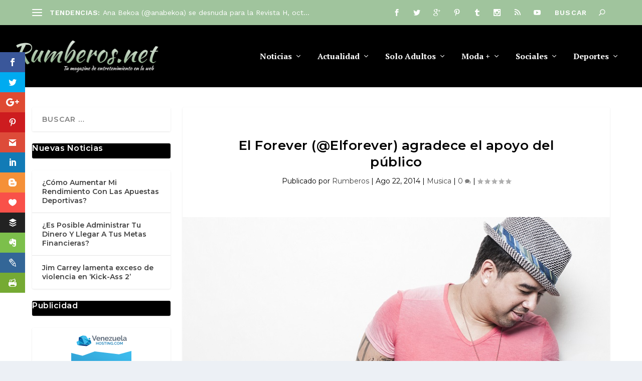

--- FILE ---
content_type: text/html; charset=utf-8
request_url: https://www.google.com/recaptcha/api2/anchor?ar=1&k=6LfhT6UrAAAAAPaAAwY56aUHP_V373JoU-i_q2Vx&co=aHR0cHM6Ly9ydW1iZXJvcy5uZXQ6NDQz&hl=en&v=PoyoqOPhxBO7pBk68S4YbpHZ&theme=light&size=normal&anchor-ms=20000&execute-ms=30000&cb=kl6qqgth1ke5
body_size: 49259
content:
<!DOCTYPE HTML><html dir="ltr" lang="en"><head><meta http-equiv="Content-Type" content="text/html; charset=UTF-8">
<meta http-equiv="X-UA-Compatible" content="IE=edge">
<title>reCAPTCHA</title>
<style type="text/css">
/* cyrillic-ext */
@font-face {
  font-family: 'Roboto';
  font-style: normal;
  font-weight: 400;
  font-stretch: 100%;
  src: url(//fonts.gstatic.com/s/roboto/v48/KFO7CnqEu92Fr1ME7kSn66aGLdTylUAMa3GUBHMdazTgWw.woff2) format('woff2');
  unicode-range: U+0460-052F, U+1C80-1C8A, U+20B4, U+2DE0-2DFF, U+A640-A69F, U+FE2E-FE2F;
}
/* cyrillic */
@font-face {
  font-family: 'Roboto';
  font-style: normal;
  font-weight: 400;
  font-stretch: 100%;
  src: url(//fonts.gstatic.com/s/roboto/v48/KFO7CnqEu92Fr1ME7kSn66aGLdTylUAMa3iUBHMdazTgWw.woff2) format('woff2');
  unicode-range: U+0301, U+0400-045F, U+0490-0491, U+04B0-04B1, U+2116;
}
/* greek-ext */
@font-face {
  font-family: 'Roboto';
  font-style: normal;
  font-weight: 400;
  font-stretch: 100%;
  src: url(//fonts.gstatic.com/s/roboto/v48/KFO7CnqEu92Fr1ME7kSn66aGLdTylUAMa3CUBHMdazTgWw.woff2) format('woff2');
  unicode-range: U+1F00-1FFF;
}
/* greek */
@font-face {
  font-family: 'Roboto';
  font-style: normal;
  font-weight: 400;
  font-stretch: 100%;
  src: url(//fonts.gstatic.com/s/roboto/v48/KFO7CnqEu92Fr1ME7kSn66aGLdTylUAMa3-UBHMdazTgWw.woff2) format('woff2');
  unicode-range: U+0370-0377, U+037A-037F, U+0384-038A, U+038C, U+038E-03A1, U+03A3-03FF;
}
/* math */
@font-face {
  font-family: 'Roboto';
  font-style: normal;
  font-weight: 400;
  font-stretch: 100%;
  src: url(//fonts.gstatic.com/s/roboto/v48/KFO7CnqEu92Fr1ME7kSn66aGLdTylUAMawCUBHMdazTgWw.woff2) format('woff2');
  unicode-range: U+0302-0303, U+0305, U+0307-0308, U+0310, U+0312, U+0315, U+031A, U+0326-0327, U+032C, U+032F-0330, U+0332-0333, U+0338, U+033A, U+0346, U+034D, U+0391-03A1, U+03A3-03A9, U+03B1-03C9, U+03D1, U+03D5-03D6, U+03F0-03F1, U+03F4-03F5, U+2016-2017, U+2034-2038, U+203C, U+2040, U+2043, U+2047, U+2050, U+2057, U+205F, U+2070-2071, U+2074-208E, U+2090-209C, U+20D0-20DC, U+20E1, U+20E5-20EF, U+2100-2112, U+2114-2115, U+2117-2121, U+2123-214F, U+2190, U+2192, U+2194-21AE, U+21B0-21E5, U+21F1-21F2, U+21F4-2211, U+2213-2214, U+2216-22FF, U+2308-230B, U+2310, U+2319, U+231C-2321, U+2336-237A, U+237C, U+2395, U+239B-23B7, U+23D0, U+23DC-23E1, U+2474-2475, U+25AF, U+25B3, U+25B7, U+25BD, U+25C1, U+25CA, U+25CC, U+25FB, U+266D-266F, U+27C0-27FF, U+2900-2AFF, U+2B0E-2B11, U+2B30-2B4C, U+2BFE, U+3030, U+FF5B, U+FF5D, U+1D400-1D7FF, U+1EE00-1EEFF;
}
/* symbols */
@font-face {
  font-family: 'Roboto';
  font-style: normal;
  font-weight: 400;
  font-stretch: 100%;
  src: url(//fonts.gstatic.com/s/roboto/v48/KFO7CnqEu92Fr1ME7kSn66aGLdTylUAMaxKUBHMdazTgWw.woff2) format('woff2');
  unicode-range: U+0001-000C, U+000E-001F, U+007F-009F, U+20DD-20E0, U+20E2-20E4, U+2150-218F, U+2190, U+2192, U+2194-2199, U+21AF, U+21E6-21F0, U+21F3, U+2218-2219, U+2299, U+22C4-22C6, U+2300-243F, U+2440-244A, U+2460-24FF, U+25A0-27BF, U+2800-28FF, U+2921-2922, U+2981, U+29BF, U+29EB, U+2B00-2BFF, U+4DC0-4DFF, U+FFF9-FFFB, U+10140-1018E, U+10190-1019C, U+101A0, U+101D0-101FD, U+102E0-102FB, U+10E60-10E7E, U+1D2C0-1D2D3, U+1D2E0-1D37F, U+1F000-1F0FF, U+1F100-1F1AD, U+1F1E6-1F1FF, U+1F30D-1F30F, U+1F315, U+1F31C, U+1F31E, U+1F320-1F32C, U+1F336, U+1F378, U+1F37D, U+1F382, U+1F393-1F39F, U+1F3A7-1F3A8, U+1F3AC-1F3AF, U+1F3C2, U+1F3C4-1F3C6, U+1F3CA-1F3CE, U+1F3D4-1F3E0, U+1F3ED, U+1F3F1-1F3F3, U+1F3F5-1F3F7, U+1F408, U+1F415, U+1F41F, U+1F426, U+1F43F, U+1F441-1F442, U+1F444, U+1F446-1F449, U+1F44C-1F44E, U+1F453, U+1F46A, U+1F47D, U+1F4A3, U+1F4B0, U+1F4B3, U+1F4B9, U+1F4BB, U+1F4BF, U+1F4C8-1F4CB, U+1F4D6, U+1F4DA, U+1F4DF, U+1F4E3-1F4E6, U+1F4EA-1F4ED, U+1F4F7, U+1F4F9-1F4FB, U+1F4FD-1F4FE, U+1F503, U+1F507-1F50B, U+1F50D, U+1F512-1F513, U+1F53E-1F54A, U+1F54F-1F5FA, U+1F610, U+1F650-1F67F, U+1F687, U+1F68D, U+1F691, U+1F694, U+1F698, U+1F6AD, U+1F6B2, U+1F6B9-1F6BA, U+1F6BC, U+1F6C6-1F6CF, U+1F6D3-1F6D7, U+1F6E0-1F6EA, U+1F6F0-1F6F3, U+1F6F7-1F6FC, U+1F700-1F7FF, U+1F800-1F80B, U+1F810-1F847, U+1F850-1F859, U+1F860-1F887, U+1F890-1F8AD, U+1F8B0-1F8BB, U+1F8C0-1F8C1, U+1F900-1F90B, U+1F93B, U+1F946, U+1F984, U+1F996, U+1F9E9, U+1FA00-1FA6F, U+1FA70-1FA7C, U+1FA80-1FA89, U+1FA8F-1FAC6, U+1FACE-1FADC, U+1FADF-1FAE9, U+1FAF0-1FAF8, U+1FB00-1FBFF;
}
/* vietnamese */
@font-face {
  font-family: 'Roboto';
  font-style: normal;
  font-weight: 400;
  font-stretch: 100%;
  src: url(//fonts.gstatic.com/s/roboto/v48/KFO7CnqEu92Fr1ME7kSn66aGLdTylUAMa3OUBHMdazTgWw.woff2) format('woff2');
  unicode-range: U+0102-0103, U+0110-0111, U+0128-0129, U+0168-0169, U+01A0-01A1, U+01AF-01B0, U+0300-0301, U+0303-0304, U+0308-0309, U+0323, U+0329, U+1EA0-1EF9, U+20AB;
}
/* latin-ext */
@font-face {
  font-family: 'Roboto';
  font-style: normal;
  font-weight: 400;
  font-stretch: 100%;
  src: url(//fonts.gstatic.com/s/roboto/v48/KFO7CnqEu92Fr1ME7kSn66aGLdTylUAMa3KUBHMdazTgWw.woff2) format('woff2');
  unicode-range: U+0100-02BA, U+02BD-02C5, U+02C7-02CC, U+02CE-02D7, U+02DD-02FF, U+0304, U+0308, U+0329, U+1D00-1DBF, U+1E00-1E9F, U+1EF2-1EFF, U+2020, U+20A0-20AB, U+20AD-20C0, U+2113, U+2C60-2C7F, U+A720-A7FF;
}
/* latin */
@font-face {
  font-family: 'Roboto';
  font-style: normal;
  font-weight: 400;
  font-stretch: 100%;
  src: url(//fonts.gstatic.com/s/roboto/v48/KFO7CnqEu92Fr1ME7kSn66aGLdTylUAMa3yUBHMdazQ.woff2) format('woff2');
  unicode-range: U+0000-00FF, U+0131, U+0152-0153, U+02BB-02BC, U+02C6, U+02DA, U+02DC, U+0304, U+0308, U+0329, U+2000-206F, U+20AC, U+2122, U+2191, U+2193, U+2212, U+2215, U+FEFF, U+FFFD;
}
/* cyrillic-ext */
@font-face {
  font-family: 'Roboto';
  font-style: normal;
  font-weight: 500;
  font-stretch: 100%;
  src: url(//fonts.gstatic.com/s/roboto/v48/KFO7CnqEu92Fr1ME7kSn66aGLdTylUAMa3GUBHMdazTgWw.woff2) format('woff2');
  unicode-range: U+0460-052F, U+1C80-1C8A, U+20B4, U+2DE0-2DFF, U+A640-A69F, U+FE2E-FE2F;
}
/* cyrillic */
@font-face {
  font-family: 'Roboto';
  font-style: normal;
  font-weight: 500;
  font-stretch: 100%;
  src: url(//fonts.gstatic.com/s/roboto/v48/KFO7CnqEu92Fr1ME7kSn66aGLdTylUAMa3iUBHMdazTgWw.woff2) format('woff2');
  unicode-range: U+0301, U+0400-045F, U+0490-0491, U+04B0-04B1, U+2116;
}
/* greek-ext */
@font-face {
  font-family: 'Roboto';
  font-style: normal;
  font-weight: 500;
  font-stretch: 100%;
  src: url(//fonts.gstatic.com/s/roboto/v48/KFO7CnqEu92Fr1ME7kSn66aGLdTylUAMa3CUBHMdazTgWw.woff2) format('woff2');
  unicode-range: U+1F00-1FFF;
}
/* greek */
@font-face {
  font-family: 'Roboto';
  font-style: normal;
  font-weight: 500;
  font-stretch: 100%;
  src: url(//fonts.gstatic.com/s/roboto/v48/KFO7CnqEu92Fr1ME7kSn66aGLdTylUAMa3-UBHMdazTgWw.woff2) format('woff2');
  unicode-range: U+0370-0377, U+037A-037F, U+0384-038A, U+038C, U+038E-03A1, U+03A3-03FF;
}
/* math */
@font-face {
  font-family: 'Roboto';
  font-style: normal;
  font-weight: 500;
  font-stretch: 100%;
  src: url(//fonts.gstatic.com/s/roboto/v48/KFO7CnqEu92Fr1ME7kSn66aGLdTylUAMawCUBHMdazTgWw.woff2) format('woff2');
  unicode-range: U+0302-0303, U+0305, U+0307-0308, U+0310, U+0312, U+0315, U+031A, U+0326-0327, U+032C, U+032F-0330, U+0332-0333, U+0338, U+033A, U+0346, U+034D, U+0391-03A1, U+03A3-03A9, U+03B1-03C9, U+03D1, U+03D5-03D6, U+03F0-03F1, U+03F4-03F5, U+2016-2017, U+2034-2038, U+203C, U+2040, U+2043, U+2047, U+2050, U+2057, U+205F, U+2070-2071, U+2074-208E, U+2090-209C, U+20D0-20DC, U+20E1, U+20E5-20EF, U+2100-2112, U+2114-2115, U+2117-2121, U+2123-214F, U+2190, U+2192, U+2194-21AE, U+21B0-21E5, U+21F1-21F2, U+21F4-2211, U+2213-2214, U+2216-22FF, U+2308-230B, U+2310, U+2319, U+231C-2321, U+2336-237A, U+237C, U+2395, U+239B-23B7, U+23D0, U+23DC-23E1, U+2474-2475, U+25AF, U+25B3, U+25B7, U+25BD, U+25C1, U+25CA, U+25CC, U+25FB, U+266D-266F, U+27C0-27FF, U+2900-2AFF, U+2B0E-2B11, U+2B30-2B4C, U+2BFE, U+3030, U+FF5B, U+FF5D, U+1D400-1D7FF, U+1EE00-1EEFF;
}
/* symbols */
@font-face {
  font-family: 'Roboto';
  font-style: normal;
  font-weight: 500;
  font-stretch: 100%;
  src: url(//fonts.gstatic.com/s/roboto/v48/KFO7CnqEu92Fr1ME7kSn66aGLdTylUAMaxKUBHMdazTgWw.woff2) format('woff2');
  unicode-range: U+0001-000C, U+000E-001F, U+007F-009F, U+20DD-20E0, U+20E2-20E4, U+2150-218F, U+2190, U+2192, U+2194-2199, U+21AF, U+21E6-21F0, U+21F3, U+2218-2219, U+2299, U+22C4-22C6, U+2300-243F, U+2440-244A, U+2460-24FF, U+25A0-27BF, U+2800-28FF, U+2921-2922, U+2981, U+29BF, U+29EB, U+2B00-2BFF, U+4DC0-4DFF, U+FFF9-FFFB, U+10140-1018E, U+10190-1019C, U+101A0, U+101D0-101FD, U+102E0-102FB, U+10E60-10E7E, U+1D2C0-1D2D3, U+1D2E0-1D37F, U+1F000-1F0FF, U+1F100-1F1AD, U+1F1E6-1F1FF, U+1F30D-1F30F, U+1F315, U+1F31C, U+1F31E, U+1F320-1F32C, U+1F336, U+1F378, U+1F37D, U+1F382, U+1F393-1F39F, U+1F3A7-1F3A8, U+1F3AC-1F3AF, U+1F3C2, U+1F3C4-1F3C6, U+1F3CA-1F3CE, U+1F3D4-1F3E0, U+1F3ED, U+1F3F1-1F3F3, U+1F3F5-1F3F7, U+1F408, U+1F415, U+1F41F, U+1F426, U+1F43F, U+1F441-1F442, U+1F444, U+1F446-1F449, U+1F44C-1F44E, U+1F453, U+1F46A, U+1F47D, U+1F4A3, U+1F4B0, U+1F4B3, U+1F4B9, U+1F4BB, U+1F4BF, U+1F4C8-1F4CB, U+1F4D6, U+1F4DA, U+1F4DF, U+1F4E3-1F4E6, U+1F4EA-1F4ED, U+1F4F7, U+1F4F9-1F4FB, U+1F4FD-1F4FE, U+1F503, U+1F507-1F50B, U+1F50D, U+1F512-1F513, U+1F53E-1F54A, U+1F54F-1F5FA, U+1F610, U+1F650-1F67F, U+1F687, U+1F68D, U+1F691, U+1F694, U+1F698, U+1F6AD, U+1F6B2, U+1F6B9-1F6BA, U+1F6BC, U+1F6C6-1F6CF, U+1F6D3-1F6D7, U+1F6E0-1F6EA, U+1F6F0-1F6F3, U+1F6F7-1F6FC, U+1F700-1F7FF, U+1F800-1F80B, U+1F810-1F847, U+1F850-1F859, U+1F860-1F887, U+1F890-1F8AD, U+1F8B0-1F8BB, U+1F8C0-1F8C1, U+1F900-1F90B, U+1F93B, U+1F946, U+1F984, U+1F996, U+1F9E9, U+1FA00-1FA6F, U+1FA70-1FA7C, U+1FA80-1FA89, U+1FA8F-1FAC6, U+1FACE-1FADC, U+1FADF-1FAE9, U+1FAF0-1FAF8, U+1FB00-1FBFF;
}
/* vietnamese */
@font-face {
  font-family: 'Roboto';
  font-style: normal;
  font-weight: 500;
  font-stretch: 100%;
  src: url(//fonts.gstatic.com/s/roboto/v48/KFO7CnqEu92Fr1ME7kSn66aGLdTylUAMa3OUBHMdazTgWw.woff2) format('woff2');
  unicode-range: U+0102-0103, U+0110-0111, U+0128-0129, U+0168-0169, U+01A0-01A1, U+01AF-01B0, U+0300-0301, U+0303-0304, U+0308-0309, U+0323, U+0329, U+1EA0-1EF9, U+20AB;
}
/* latin-ext */
@font-face {
  font-family: 'Roboto';
  font-style: normal;
  font-weight: 500;
  font-stretch: 100%;
  src: url(//fonts.gstatic.com/s/roboto/v48/KFO7CnqEu92Fr1ME7kSn66aGLdTylUAMa3KUBHMdazTgWw.woff2) format('woff2');
  unicode-range: U+0100-02BA, U+02BD-02C5, U+02C7-02CC, U+02CE-02D7, U+02DD-02FF, U+0304, U+0308, U+0329, U+1D00-1DBF, U+1E00-1E9F, U+1EF2-1EFF, U+2020, U+20A0-20AB, U+20AD-20C0, U+2113, U+2C60-2C7F, U+A720-A7FF;
}
/* latin */
@font-face {
  font-family: 'Roboto';
  font-style: normal;
  font-weight: 500;
  font-stretch: 100%;
  src: url(//fonts.gstatic.com/s/roboto/v48/KFO7CnqEu92Fr1ME7kSn66aGLdTylUAMa3yUBHMdazQ.woff2) format('woff2');
  unicode-range: U+0000-00FF, U+0131, U+0152-0153, U+02BB-02BC, U+02C6, U+02DA, U+02DC, U+0304, U+0308, U+0329, U+2000-206F, U+20AC, U+2122, U+2191, U+2193, U+2212, U+2215, U+FEFF, U+FFFD;
}
/* cyrillic-ext */
@font-face {
  font-family: 'Roboto';
  font-style: normal;
  font-weight: 900;
  font-stretch: 100%;
  src: url(//fonts.gstatic.com/s/roboto/v48/KFO7CnqEu92Fr1ME7kSn66aGLdTylUAMa3GUBHMdazTgWw.woff2) format('woff2');
  unicode-range: U+0460-052F, U+1C80-1C8A, U+20B4, U+2DE0-2DFF, U+A640-A69F, U+FE2E-FE2F;
}
/* cyrillic */
@font-face {
  font-family: 'Roboto';
  font-style: normal;
  font-weight: 900;
  font-stretch: 100%;
  src: url(//fonts.gstatic.com/s/roboto/v48/KFO7CnqEu92Fr1ME7kSn66aGLdTylUAMa3iUBHMdazTgWw.woff2) format('woff2');
  unicode-range: U+0301, U+0400-045F, U+0490-0491, U+04B0-04B1, U+2116;
}
/* greek-ext */
@font-face {
  font-family: 'Roboto';
  font-style: normal;
  font-weight: 900;
  font-stretch: 100%;
  src: url(//fonts.gstatic.com/s/roboto/v48/KFO7CnqEu92Fr1ME7kSn66aGLdTylUAMa3CUBHMdazTgWw.woff2) format('woff2');
  unicode-range: U+1F00-1FFF;
}
/* greek */
@font-face {
  font-family: 'Roboto';
  font-style: normal;
  font-weight: 900;
  font-stretch: 100%;
  src: url(//fonts.gstatic.com/s/roboto/v48/KFO7CnqEu92Fr1ME7kSn66aGLdTylUAMa3-UBHMdazTgWw.woff2) format('woff2');
  unicode-range: U+0370-0377, U+037A-037F, U+0384-038A, U+038C, U+038E-03A1, U+03A3-03FF;
}
/* math */
@font-face {
  font-family: 'Roboto';
  font-style: normal;
  font-weight: 900;
  font-stretch: 100%;
  src: url(//fonts.gstatic.com/s/roboto/v48/KFO7CnqEu92Fr1ME7kSn66aGLdTylUAMawCUBHMdazTgWw.woff2) format('woff2');
  unicode-range: U+0302-0303, U+0305, U+0307-0308, U+0310, U+0312, U+0315, U+031A, U+0326-0327, U+032C, U+032F-0330, U+0332-0333, U+0338, U+033A, U+0346, U+034D, U+0391-03A1, U+03A3-03A9, U+03B1-03C9, U+03D1, U+03D5-03D6, U+03F0-03F1, U+03F4-03F5, U+2016-2017, U+2034-2038, U+203C, U+2040, U+2043, U+2047, U+2050, U+2057, U+205F, U+2070-2071, U+2074-208E, U+2090-209C, U+20D0-20DC, U+20E1, U+20E5-20EF, U+2100-2112, U+2114-2115, U+2117-2121, U+2123-214F, U+2190, U+2192, U+2194-21AE, U+21B0-21E5, U+21F1-21F2, U+21F4-2211, U+2213-2214, U+2216-22FF, U+2308-230B, U+2310, U+2319, U+231C-2321, U+2336-237A, U+237C, U+2395, U+239B-23B7, U+23D0, U+23DC-23E1, U+2474-2475, U+25AF, U+25B3, U+25B7, U+25BD, U+25C1, U+25CA, U+25CC, U+25FB, U+266D-266F, U+27C0-27FF, U+2900-2AFF, U+2B0E-2B11, U+2B30-2B4C, U+2BFE, U+3030, U+FF5B, U+FF5D, U+1D400-1D7FF, U+1EE00-1EEFF;
}
/* symbols */
@font-face {
  font-family: 'Roboto';
  font-style: normal;
  font-weight: 900;
  font-stretch: 100%;
  src: url(//fonts.gstatic.com/s/roboto/v48/KFO7CnqEu92Fr1ME7kSn66aGLdTylUAMaxKUBHMdazTgWw.woff2) format('woff2');
  unicode-range: U+0001-000C, U+000E-001F, U+007F-009F, U+20DD-20E0, U+20E2-20E4, U+2150-218F, U+2190, U+2192, U+2194-2199, U+21AF, U+21E6-21F0, U+21F3, U+2218-2219, U+2299, U+22C4-22C6, U+2300-243F, U+2440-244A, U+2460-24FF, U+25A0-27BF, U+2800-28FF, U+2921-2922, U+2981, U+29BF, U+29EB, U+2B00-2BFF, U+4DC0-4DFF, U+FFF9-FFFB, U+10140-1018E, U+10190-1019C, U+101A0, U+101D0-101FD, U+102E0-102FB, U+10E60-10E7E, U+1D2C0-1D2D3, U+1D2E0-1D37F, U+1F000-1F0FF, U+1F100-1F1AD, U+1F1E6-1F1FF, U+1F30D-1F30F, U+1F315, U+1F31C, U+1F31E, U+1F320-1F32C, U+1F336, U+1F378, U+1F37D, U+1F382, U+1F393-1F39F, U+1F3A7-1F3A8, U+1F3AC-1F3AF, U+1F3C2, U+1F3C4-1F3C6, U+1F3CA-1F3CE, U+1F3D4-1F3E0, U+1F3ED, U+1F3F1-1F3F3, U+1F3F5-1F3F7, U+1F408, U+1F415, U+1F41F, U+1F426, U+1F43F, U+1F441-1F442, U+1F444, U+1F446-1F449, U+1F44C-1F44E, U+1F453, U+1F46A, U+1F47D, U+1F4A3, U+1F4B0, U+1F4B3, U+1F4B9, U+1F4BB, U+1F4BF, U+1F4C8-1F4CB, U+1F4D6, U+1F4DA, U+1F4DF, U+1F4E3-1F4E6, U+1F4EA-1F4ED, U+1F4F7, U+1F4F9-1F4FB, U+1F4FD-1F4FE, U+1F503, U+1F507-1F50B, U+1F50D, U+1F512-1F513, U+1F53E-1F54A, U+1F54F-1F5FA, U+1F610, U+1F650-1F67F, U+1F687, U+1F68D, U+1F691, U+1F694, U+1F698, U+1F6AD, U+1F6B2, U+1F6B9-1F6BA, U+1F6BC, U+1F6C6-1F6CF, U+1F6D3-1F6D7, U+1F6E0-1F6EA, U+1F6F0-1F6F3, U+1F6F7-1F6FC, U+1F700-1F7FF, U+1F800-1F80B, U+1F810-1F847, U+1F850-1F859, U+1F860-1F887, U+1F890-1F8AD, U+1F8B0-1F8BB, U+1F8C0-1F8C1, U+1F900-1F90B, U+1F93B, U+1F946, U+1F984, U+1F996, U+1F9E9, U+1FA00-1FA6F, U+1FA70-1FA7C, U+1FA80-1FA89, U+1FA8F-1FAC6, U+1FACE-1FADC, U+1FADF-1FAE9, U+1FAF0-1FAF8, U+1FB00-1FBFF;
}
/* vietnamese */
@font-face {
  font-family: 'Roboto';
  font-style: normal;
  font-weight: 900;
  font-stretch: 100%;
  src: url(//fonts.gstatic.com/s/roboto/v48/KFO7CnqEu92Fr1ME7kSn66aGLdTylUAMa3OUBHMdazTgWw.woff2) format('woff2');
  unicode-range: U+0102-0103, U+0110-0111, U+0128-0129, U+0168-0169, U+01A0-01A1, U+01AF-01B0, U+0300-0301, U+0303-0304, U+0308-0309, U+0323, U+0329, U+1EA0-1EF9, U+20AB;
}
/* latin-ext */
@font-face {
  font-family: 'Roboto';
  font-style: normal;
  font-weight: 900;
  font-stretch: 100%;
  src: url(//fonts.gstatic.com/s/roboto/v48/KFO7CnqEu92Fr1ME7kSn66aGLdTylUAMa3KUBHMdazTgWw.woff2) format('woff2');
  unicode-range: U+0100-02BA, U+02BD-02C5, U+02C7-02CC, U+02CE-02D7, U+02DD-02FF, U+0304, U+0308, U+0329, U+1D00-1DBF, U+1E00-1E9F, U+1EF2-1EFF, U+2020, U+20A0-20AB, U+20AD-20C0, U+2113, U+2C60-2C7F, U+A720-A7FF;
}
/* latin */
@font-face {
  font-family: 'Roboto';
  font-style: normal;
  font-weight: 900;
  font-stretch: 100%;
  src: url(//fonts.gstatic.com/s/roboto/v48/KFO7CnqEu92Fr1ME7kSn66aGLdTylUAMa3yUBHMdazQ.woff2) format('woff2');
  unicode-range: U+0000-00FF, U+0131, U+0152-0153, U+02BB-02BC, U+02C6, U+02DA, U+02DC, U+0304, U+0308, U+0329, U+2000-206F, U+20AC, U+2122, U+2191, U+2193, U+2212, U+2215, U+FEFF, U+FFFD;
}

</style>
<link rel="stylesheet" type="text/css" href="https://www.gstatic.com/recaptcha/releases/PoyoqOPhxBO7pBk68S4YbpHZ/styles__ltr.css">
<script nonce="UPvUJjGdn7_ZPg0HHJ6PXA" type="text/javascript">window['__recaptcha_api'] = 'https://www.google.com/recaptcha/api2/';</script>
<script type="text/javascript" src="https://www.gstatic.com/recaptcha/releases/PoyoqOPhxBO7pBk68S4YbpHZ/recaptcha__en.js" nonce="UPvUJjGdn7_ZPg0HHJ6PXA">
      
    </script></head>
<body><div id="rc-anchor-alert" class="rc-anchor-alert"></div>
<input type="hidden" id="recaptcha-token" value="[base64]">
<script type="text/javascript" nonce="UPvUJjGdn7_ZPg0HHJ6PXA">
      recaptcha.anchor.Main.init("[\x22ainput\x22,[\x22bgdata\x22,\x22\x22,\[base64]/[base64]/bmV3IFpbdF0obVswXSk6Sz09Mj9uZXcgWlt0XShtWzBdLG1bMV0pOks9PTM/bmV3IFpbdF0obVswXSxtWzFdLG1bMl0pOks9PTQ/[base64]/[base64]/[base64]/[base64]/[base64]/[base64]/[base64]/[base64]/[base64]/[base64]/[base64]/[base64]/[base64]/[base64]\\u003d\\u003d\x22,\[base64]\\u003d\\u003d\x22,\[base64]/[base64]/w7w1w4DDmcOrw7TCtVDChMOTw7Q0OA7DlMOYQiJ4AcK1w4Ulw7cKFxROwqgXwqJGfQrDmwMVFsKNG8OMecKZwo8gw64SwpvDpWZoQE/DoUcfw6VZEyhrCsKfw6bDljkJal3CnV/CsMOlPcO2w7DDoMOqUjANLT9aQC/DlGXCj1vDmwkiw5FEw4ZMwptDXjsZP8K/XTBkw6R8KDDChcKTMXbCosOoWMKrZMOqwrjCp8Kyw7cqw5dDwooOa8OiQcK7w73DoMOewqwnCcKew4hQwrXCpcOUIcOmwp1MwqsedUlyCgMZwp3CpcK5U8K5w5Yvw5TDnMKOIsOnw4rCnQbCmTfDtzEAwpEmAMOTwrPDs8Ktw5XDqBLDlzY/E8KORwVKw6vDrcKvbMOPw5Zpw7JOwp/DiXbDnsOPH8OcW1hQwqZkw4UXR1M2wqxxw7PCjAc6w7RIYsOCwpHDt8Okwp5LXcO+QTFlwp8lYMOAw5PDhw/Dpn0tAxdZwrQGwrXDucKrw7XDucKNw7TDqsKnZMOlwrfDrkIQGcKCUcKxwptIw5bDrMODRljDpcOnNhXCusOobMOwBR1fw73CgjvDqknDk8Kbw4/[base64]/IDnCkT/[base64]/[base64]/DoAAfwpTDiEw0woYUwpDCrsOjwpjCjMKLw7zCgnBTwp3CshYdJAbCtMO2w5syOF51K0PDkxvCtkJhwoh2wpbDmWc/[base64]/w5TCmzHCnhPCiGfCgz/CjCjCq1INd3M6wqVjwqTDg2dIwoXCi8ObwrTDpcOewrk1wo0IMcOPwqd3KHUEw75RGsOjwotzw70mKEYOw7ABcyPCqsOFEgJswo/DlQDDmMKkwq/CiMK/wpTDhcKIIsKrcMK/wowPLTJuKA/CscKZYsOEacKRAcKWw63DliLCjA3DnnB3SGheNcKacCnCpSTDlnLDssO/E8OxBcOfwpYUbH7DsMOew4bDj8K9KcKewpBvw6LDuG3CvARxFnxSwqfDhMOjw5/[base64]/DvjTCo8KoPkkXVMKjcMKewp7Do8KTcsOMaBBPJCMcwoDChEDCo8OZwpvCm8O/c8KlKQbCtxJ+w7jCmcKYwq/DpsKMKjbCu2dswoDCmsKGw6lqIzTCpC82w4JBwr/CtgR8PMOEbkjDr8OTwqQtdSlSNMKXwqgnw7rCpcO1w6AVwrHDiRY1w4I+HMO7VMOawrllw4TDvcOfwqLCvGhuJyzCon5rPsOQw5vCv2UvB8OaEcO2wo3Ct2JUG1rDiMKhO2DCkg0kLsOHw6nDisKfcX/[base64]/wq1Ew6kqL8OOwpQ0w5QBDQnDsDsPwpdyeSfCnhZUJyDCoh3CnkQnwpMAw6/Du2pYQsKsYMOiAgHCv8K0wqzCi3gkwpbChMOBKsOKA8K+VlpFwqvDmMKsO8Olw7MpwoUcwrvDrR/Cm1Y/SAY2dcOEw6wPF8Otw4TCk8OUw4cyFiIWwrnCpDXCrsKYHWg/C2XCghjDtSEMZ2pWw7PCp2pfZ8KTeMK1YDXCvsOTwrDDjwbDuMOiJhbDhcKswo9Pw5wzOBd8VS/DssOTM8O6VWF1OsKjw6RVwrLDtyrChXc7worCtMO/KsONDV7DrDNuw61lwrDChsKtT0bDo1EnC8ODwoDDl8OcB8OWw4fCpUvDjy8NTcKkbD03c8KXa8O+wrpew4kxwr/[base64]/[base64]/G8K/[base64]/NXZGw590IMKMwqwvGcOgw7MWwr3DvA/Cg8OYCcOscMKXA8ORYMKdRMKiw6wwBCzDnnTDqh5SwpZzwpcPIklnK8KFJMO/[base64]/[base64]/DpsO5wo7DjMOxwp85w4vCgcKbwrxvAgB2J2MFQi/[base64]/TsKUe8KabDXCpETDlsOYw4bCo8Ogw70DMVPCjER7wpR7XiwKGMK4XUFuO0DCkzRXcU5bRnVjQHg9MQzCqCEFQcKIw7Naw7bCssOyDsOmwqYew6dkLH/[base64]/w6A4cG8fw4EtOADCmsKzw5TDoX9qwqxDMMK/DMOSO8Kwwq8XLnhuw6XCncKEHsOjw5rCs8ObOm1PYMKUwqbDgMKbw6nDhMK1HVrCr8O1w7PCrlfDhRLCnTshb37DgsOOwqpaMMKRw7wFK8OFHMKRw6YfFUXCvyjCrH3DomLDk8O7BQLDnAIPw4DDrjfDo8KJB3ZmwojCm8O/[base64]/DjMOraMKzfcOmaGA7wo9hw4sRw5nDhWgPRWjDuHlNPVBnw5l/[base64]/[base64]/[base64]/CkF/DkcK4w4HCqXbDscKhwoJdwo4CwooXwr5jasO0dn/Cl8OTZRVUJMKLw5FXYhkQw5ogw73CsD8eKcOxwq94w59+P8KSecKRwpbCgcKjZnfDpADCtX/ChsOWC8Kxw4IFNiPDsSrCrsOVw4XCmMKpwrnDrVXCiMO/wpDDvsOowqjCsMOWQsKiVnUILRfCgMObw6LDkxJReQsYOsKaJQYdwp3DmCDDvMOywoXDp8OLw5fDjDzDoQkvw5HCrxDClBgBwrDDj8K3V8KEwoHDj8OWw5oBwq4sw5LCm0Ezw4daw5F8esKPwp/CtcOhNMKowoPCjQ/CjMKDwr7CrsKKXy/Cg8OAw4Uaw78Cw5t3w5w7w5DDk1XCvcOfw7jDksKQw6XDkcOfw61Uwo3DlS/DsFwcwrXDiQXCgMOvHFscXxHDnADCrH4RWn9tw6DDhcKGw7jDlcOac8OZGSQyw653w4N+w4XDvcKbw65UFsO9Tgs6O8Oew40ww7MBUC5ew4owCsO7w505wr7CnMOow4Zuwp7DsMONYcOWDsKcWcK7w4/Dr8O9wrB5RwoGMWI3DcK8w6LDoMK0wpbCiMOuw5Zkwqs5akkHdGnCmmNgwpgJN8OGw4LCpTfDksKLWCbCj8KxwpPCiMKLPMOKw5PDrcOpw4DCr3LCimwawqrCvMOvwrkRw481w4TCtcKbw5wQZcKjP8OIHMOjwpbCuH1ZZlwhwrTCpD0hw4HCgsOYwp4/b8Onw5MOw7zCjsOrw4VUwrApKFxeKMKQw4tawqVkH3rDk8KfFDw9w7sdIErDiMOlw45FIsKYwr/DrTExwohtw6jCkVfDm0lYw6nCmDMzGkZBD1xWR8KAwrYKw5psWsO1wqgcwo5GeFzCvcKnw5R0w496CcOWw5jDkCUEwpTDuX3DoBt6ElYYw5YlbcK6MsKYw54Iw7A0CcKCw7HCrFDDmj3Cs8Kow4vCs8O/UgfDgzHCsTlywqsmw4FCNSg2wq3DpsOcH3F4ZMK5w6p3FnoowoJ3OjTCtlB2WsOewqoewrpHIcO5d8K0Vjg9w4vClQFbFFkVY8Ovw4VDcMKTw7PCnVwkwrnCqcOxw5ZGw7dawpTChsKYwq3ClMOhOHbDo8OFwq0Zwq0Gwp5/wrA7P8KmbMKow6IRw5Q6FhPChFnCnsKKZMOeQToowrhLYMKsdCfCnTcBaMK8KcK3f8KSe8Kyw6zDtsOZw7fCosKPDsOzU8Ohw6PCqVg8wpXCmR3DtMKuUWnDmlIZGMOwXsKCwqfChjIqTMKrMcO9wrQVU8OYeAEpQQDClQBNwrrDssK5wq5EwqgANnhrGyPCsl3DvsO/w4sjQmRxwp3DiTPDn3VualoFUsO9wrFJCVVWP8Ofw7XDoMO8W8K6w51FBWMlAsOzw6cNIsK/wrLDoMKWH8O1PgIjwrHDrkrClcOtHDbChMO/elcsw5zDu3fDg1fDjXxKwptLw4Rfw4pcwp3CoCDChmnCkghTw6pjw5YGw4/CncKewojCgMKjBV/CucKoTD0Pw7ROwq5mwo4KwrUFKC0Cw6XDpMO3w4/Cq8KawrFffGdYwq5nIFnCmMKhw7LCq8Kawrhaw4ksIAsXAAEufGZtwp1FwpvDg8K0wrDCijDDkcKOw4/Dk3Rzw7M8wpRDwojDmnnDmsKGw4HDocOMwr3DpF4jVcKAC8K5woBMJMKxw6DDlMKQMMOfWsOAwpTCrXN6w5R8w4/DicKkCcOvFGHCisOawpRXw5LDm8O5woHDl3gZwq3CisO+w411wrPCmExKwpVwB8OowonDjsKYIkbDkcOowpFIQMOsXcObwrrDgS7Dqjw+woPDskR0wrdXF8Kewoc0GMKrdMOjJlZzw6ZVFMKQWsKWaMKpecKnJcK9ShQQwpRMwqXDnsOewo3Cj8KfHcOuUcO/[base64]/Du2rClmjDkz/Cq3fCi8KdEcOsw54AwqvDlnDDq8K9wrh+wpfDvMOwNHsMLMO3NcKcwrc1wrINw7oeLw/[base64]/[base64]/DiTTChMKOwoLDnCBpK0oqI1zCpkbDn8OZw4NpwqceCcKjwoTCl8ODwpo9w7hfwp4dwqx0wqRbKcO8IsKHU8OOSMKDw5gvN8OXUcOUwqvDgC3CicKLFnDCsMKww4Zmwpg/cklcSibDhnxvwpjCpsOKYmsvwpDCvDbDsD8xX8KKWnIrYiMFOsKqeUJ7PsOAJsOsW1/Dh8O2Z2bDjcK6wpRLJlTCsMK6wqrDvW/DpyfDkG5Tw6XCgMOzKsOie8KfZl/[base64]/[base64]/[base64]/Dgz7CkMOwQk1UwoE+wphzRMKfVCnChsO8w5vCsw7Cu2tUw4jDqEfDpzjCvTdQwpfDn8OIwroaw50PZcKUGDjCs8KcPMOlwo7DtT0DwpvDvsKzJBs5A8OIFGdCTsOiaUXDusKUwp/DnFRRcTZaw53CjMOlw5pgwq/DpnrCqiVLw73DvQJWwpRVVyMWM07Co8OowozDs8Kaw7MZJAPCkTpOwrtnI8KxTcKew4/CiVU7LwrDkWvCqXwPw4Ujwr/Dmg5QSUh3H8Kxw5Jxw655wqM7w6bDmxzCnw/CoMK+wrnDtQ4DR8KIw5XDu1M+KMOLw4rDrcKbw5fDqWfCnWNpU8OrJ8KCF8Kvw73DusKsDi92wpfClsO9VT8lLMKeJQ7CvFwNwph+eU5PSMK0QHvDoXvCgcOQJMOTcgjCqnhzTMO2WsOTw5rCvEU2IsOUw4PDtsO5w5/DsRNhw5BGIcOIw7wRO2fDnj8OEkpLwp0pwoZEP8OfPzldTsKRc1XDv2s6ecO6w4wrw77CqcOAaMKQw4vDncK8wrIeLTXCuMK5w7DCpGPCpVcGwoxKw7Jtw7/Ck3vCpMO/QcKMw68RH8K4a8K9wrFsMcKBw7RFw7jCj8KhwqrDtXPCknR8LcOcw48lfgjCrMK8V8KpUsO6RBROBHnCjsOVcRQWZMOraMOPw71wKiPDq3QJWj5Cw5htw4hjBMKhe8OywqvDqi3CrgcqAUjDjgTDjsKAEMKtYxQ/[base64]/G8K1w7NhGsK0w5/[base64]/DpsOnw5FzB8Kew7nDqMK0w7tWCFfDksKVAlIwVwrDucOSw5HCj8KBHkkuVMOyG8OSw4NbwoMaXn3DhsOFwoAlwo/[base64]/DhCMXwrvDoDnCgsK3wrXDvcOQEsKBw4DDpMKBEQcWO8Ouw4fDvVsvw6zDrm/CtcK0NHXDg2hgE0oNw4PCvnXCj8K+wp/DkFB+woE9w6VOwqg6UmDDjwfDssKZw7nDrMKIQMKVH35MJGvDt8KXIUrDkVkSwq3Cllx0w6A5QFJKXgtqw6PCgcKkBVZ6wr3CtiB0w6oCw4PCl8O7fz/[base64]/wprCvFEFw7ZJA1Ucw7kjw4F8KHrDsTnCk8Kiw6rCi0XCtcKVNcOuXGFvEsKrBsOfwrbDrSbChMOXZcKnMjLDg8KgwoLDtcKEOhPClsOvSMK4wpV5woLDmcOpwprCp8OIbDXDnFjClcKxw7EawoTClcKsPzQAI3JIwq/[base64]/eSrDjnXDkivDggTCmS8Sw5/Dm0dhTjpGQMKPfkcUUQzDjcKUTVoZS8OkGMO5wqM/w6tPTcKeamwWwqrCsMKhNxvDtcKVNMK/w61Pwp0EfiB7wpPCtRfCoT9Bw55mw4IZAMOwwp9BSCjCmcKnZHQcw4TDscOBw73DpsOswpLDkVXDhk3CuVHDvHPDn8KTXkjCjkoxGsKfw6dwwqbCj1rDvcOOFEDDuF/Dh8O6dcOzGsK5w57CpkIdwrghwoFFUcO0wodVwqzDmjXDh8K7T3fCtwkzZMORF1/DhCEWI2l2aMKywqnCrMOPw41cJ3HDmMKKZSdWw51ECnzDqzTClMKdasKnX8OzYMOkw7LCsyDCrlfCo8Kgw41Yw5Z1OcK8w7vCng/Dm1DCp1vDun/DkSrCnXfDhSMuRW/DpzsNThVAFMKOZDPDucO2wrrDoMK/wrtqw4Muw57DqkrDgkl2acKvEkoueCPChsOiFzfDuMOXw7fDgG1aB3nCgMK5wqFiYsKAw5opwp80OMOOUQo5FsOpw6gvY3N/w7cQKcOxwrcIwrxmAcOQTRrDi8Olw7gHw4HCvsKXDMO2wohWScOKYwLDoWLCq0XCnxxZwpEDGCcMITnDtjgscMOXwpFHwp7ClcO/wqnDnXRLLcOyeMO8BHN0IcKww5gYworDtDoUwphuwq9Bwq7DgD9TGkhvWcKowozDrivCu8KYwrXCkSHCsiLDvUQZwqjDuz9Gwp/DnToDX8O8FVFqGMKtXsOKLjrDssKNT8KSw4nDpMKyPk1UwpBXMEpSwqIGw7zDksOJwoDDribDoMKqwrRFTcOeEk7Cg8OSUlR+wr/CrkfClMKtZcKtflpuFwfDvcOhw6LDiXDDqSDCicKfw6owNsKxwo/DvmXDjiJNw6wwP8Otw6rDpMKIw7PChMK8eRTDiMKfAgTChEp7HMKiwrItFBMFOSQYwptRw5JFeV4EwrHDocOZa3HCrj4+TsKSWgPDuMK8S8O+woYvE3TDt8KGYX/[base64]/DsH/CpkBHw7Inw6wlw4siw53DrnrCgcK1wq3DoMKDThIEw5bDtAjDvcKiwr3CkRzDvEAofTt+w5fDvUzDqjpqccOqR8OQw4MMGMOzw4/CmMKTNsOrLnRCajMgEsKVZMKywqFmLHrCs8O1w74zBz4Pw7EiShbCkWPDiywLw6DDsMKlOCbCoyE2fMOPP8Ogw53DlSljw69Nw4/[base64]/wpvDhhPCpsKrw6APcsKgeGB0wo/DicOrwpHCtV/CnEFTwqbDo2shwqMbw7/CnsOgBlXCnsOZw4VtwpnCnTQMXA7CjUnDnMKFw47Cj8K+PsK1w7x0OsOCw7fCjsO3GRrDiFDDrTJawo/[base64]/[base64]/X8KFw5rCpg5ZwqbCgXDCksOPcMOvL8OHw40mCMK8W8KBw7MpRMOYw7/DtMKXTkk4w6pQKMOPwqphw7xmwpXDt0bDglLCv8K3w6LCn8KzwprDmTnCusOLwqrCusKyVsKnUU4/fHxUNFrDuXoMw43CmlbDvMOjewkqVsKDTwvDpx/CjELDssO9HMOcfz7DhsOvZDLCrMO2CMO0ZWXCh1jDpgLDjVdAVMK5wqdYw5rCmsKrw6/DmU3Ct254DSZtLjNcWcKJQhVnw63Cq8KTBQVGJsO+FjAZwqjDrcOHwphGw4vDolnDkyLCmsKpIUXDlVoLOUR2JXwfw54yw5LCgmDCjcO0wqzDonMzwqLCvG8Fw7XDlgkDOA7CmG3DuMK/w5E9w4HCiMOLw5LDjMKww69Xbys/IMKiJ1g8w5bCusOiaMOVAsO8PMKqwrzCpS58OMOec8OewpNKw7zDggjDiQTDnsKKw6XCmDADf8KVTFxWPl/CkcOhwqFVw6TDi8KHfQrChRdAIcKJw6IDw5QxwqQ5wovDp8KmN17Dr8KnwqzCkl7CgsK+XsONwrJ1w53Di3vCqsOIOcKbSgpEM8KYw43DunZKX8KUTsOnwoNSacOaJTI/HMO8DsOxw5PDuhdkKUksw7LDhcKbTXLCr8Ksw5PDmR/[base64]/[base64]/KCoHw5tkwp0Yb8O7IsKODTUEPcO+UHkDw6YAFMOqw67CuH4yUMKgSsOMNsKaw4wCwqw8wpTDisORw67Cvw0hZ2rCrcKZw7wxwr8AKSXCglnDvMKKAizDhcOEwojCuMOgwq3CsjYdA1o/[base64]/DcK8XsK5wo/CsRTDmMKCw7XDnUEeDAVVw6HDgsOMKMO1OcK2w5skwo7CosKzdMO/[base64]/[base64]/wpbCsMKaf8O3PQYgNsK+LG/DlsOJw7lQfDEKPHbDhMKwwpvCgzJNw7BMw6gXQifCjsOqwozCnMK6wol6G8K8woDDg3PDn8KNFyMNwpTDvjIHHsOWw6MQw7EeWMKEZid6aGJcw7Vewq/CowALw7DCl8KyDn7DncK7w5vDo8KBwp/Cv8KywqljwppRw6LCvElbwrfDqxYEw6DDtcK4wqt/w6HCrwMFwprCkWfDnsKowr4Tw5QkAcOzDQFLwrDDoivChlvDsHfDv33CucKrN0J+wosJw5vCoTXCtcO2w5gyw4k2fcKlwpvDusKgwoXCmWQkwqXDosOAKCAYw57CtjprN1Iqw77DjFcvOjXCpybCpXzDncOxwqjDlm/DinPDisKDEldNw6bDpMKRwo/Dv8OKC8Kbwp84RD7DujA3wojDtAgFfcKqYMKKfQLCvcOyBsO8TcKNwodaw6DCvkfCpMOTV8KmP8OiwqM+ccOpw65awpDDpMOFbnYfccKlw4xGXsK4RjzDpMO9wq57SMOxw7zCry3CgAY6wqIKwql2VMKeNsKoBBbDvXBMdcKFwofDkMOCw53DgMKDwoTDh2/ClzvCpcKgwpnDgsOcw7XCknXDvsKbTMOccSXDmMOlwqbDl8OGw7/CpMOHwrAIa8OMwrZ+EwIDwoIUwo8LI8Klwo3DlWHDn8K4w4nCk8OSKlxIwq4OwpzCr8Kjwo8YO8KZB3TDgcO7wrbCqsO6woDCrwfDgiDCmMOVw5bDjcOxw55ZwqBIFMKMwoEfwqgPTsKCwo1NR8OLw7kaYsOFwps9w4Ryw4rDjzTDpDrDoFvDqMOwasKSw49Kw6/DgMK+V8KfWRxTUMKUUB5udcOdF8KIVMOcd8OHwrvDh3bDmsKsw6TCnnHDvQtbZSbCqSYMw6tMw40lw4fCoQ/DrB3DksK8PcONwrRswo7DvsOiw53DiyBuc8K3GMKhw6PDpcOmBT01PATCtlg2wr/[base64]/Ch8K9L8KAwrgyHcKwwrvClA/Dt8OSZ2/Dmyw0wolYwrPCnMOOwqNIQ0rDk8O7Lgg0FiJiwoDDrlFtw73Cj8OWUMONP2powoo6E8Kiw6rCrsONwpnCn8OLfQVDNiRPJVpFw6XDhUlHI8KPwoZcw5pEfsKrTcKdMsKkwqPDu8KsEcKowoHCl8KSwr0bw4EXwrc+C8KhPR9PwqTCk8OOwqTDhcKbwrXDv3/DvmrDhsO4w6JNwozCs8OARsOgwq4kW8ONwqXCrT0jLMK9wrgCw7gFw53Dn8Kkwrp8M8KBV8KcwoHDtnjCsXXChSdla35/AUjCgsOPO8KwOjlXDn7Cl3BZBn4vw7MXIArDqBdNfQbDsXIowo93w5lbf8OZPMONwrfDmcKqGsKZw4xmDBUieMK3wp/[base64]/[base64]/CnsKTwqXCrnDCv8Kuw4lvw5LCqMKqw59LSMOkwq3CjQfDvSbDpVt8bjbCqTM9chgDwp52f8OMUC8bXAPDlcKFw6Niw7lGw7jDuR7CjEzDvcK7wrbCmcOpwo81LMO6T8OvCUhkH8Onw5rDqDFmEQnDoMKiRgLCsMKdw7Rzw5DCoDDDkEXDp1zCvW/Ct8OkGcKUc8OHG8OaJ8KuSG8Rw6VUwr1SX8KzE8KUP384wpTCo8OBwoLDkiQ3w68VwpDDpsKtwpoDFsO/[base64]/DlMKbwq7Cg8OQMDvDksKZwr3Cg8KXM1/CvkE6wrIMDMKiw6HCggBrwrkLYMOOSSoqRH9FwrDDukFwBcOVLMOABGImDn1HGMKbw4zCvMKbLMKDGXB7XknCojgNVz3CssKEwqrCpkfDrnDDtMOUw6fClifDi0LCu8ONE8OpHsKrwq7CksOJYsK6ZcOYw5/CvS3CvETCnXktw7XCjsOyDRtDw6jDpAV1w4cWw4pqwrtcN2srw7ZQwppxQCpSf3/DgmnCmsOxdiFOwqIFXwHCmXAiUcKVMsOAw4/Ci3DClcKzwqrCjMOdfcO5RzrDgHdgw7PDmm7DuMOUw6RJworDtcKeHQrDqg8/[base64]/CqxdeQW3CvcOEw5DCrhbCgEUFGcO0w7NkD8OGwqt8w5jCgMOyHSN9wqrCgG/[base64]/RVvCoMKtwrNVfCnDssOXwrzCgsKGw5UKwo7DvMOiw4rDkFjDmsKVw6rDpwnCjsKuw7bCp8OeHRvDtMKzEcOPwqYZbsKLKMO5P8KfOR8rwrAYVcO3MF/[base64]/CnWpFw5/CssKRNUgZw5QBwqkuQMK3w5bCrlfDpMKdcsOow5rCgCFYFgDDtcOiwrzCh2/[base64]/DsDx9w67CrEfDvBHCr8Kww6/Do8KQwrIxw4VuKQcpw5IDfjs6wonDtsOtb8KTw5HCp8ONw4k2BcOuMGhQw7opecKaw6Qdw7ZPfcKew7hQwoVawozCjsK/HgPDvmjCk8KLw4PDj3tAFMKBw7nDjA9IJUzDlDYLw6I8V8OBw7ccT2fDkMKhTjIJw4J8TMOqw5bDj8K0MMKzSsKew5jDgcK8Ri9pwrc6TsKKd8OCwoDDlHLDs8OEw6bCtRUwUMObKjTDsAMJw7VxKlNXwovDuFxpw4DDosOlw4ZhA8K3wp/[base64]/[base64]/DviXDvMKgwq/CoAfDu8Osw7nDn8OVV25jBFdGHFUZFsO7w5HDm8Ojw5AzcVEsJ8OTwoFgMw7DpmkUQ0rDlBZRdXw/wpzCpcKOPjAyw4pRw4RhwpbDiVvDi8ONSXTCgcOCw7x4wq8Dwr1+w6fCljEYNcKFPcOdwqFCw7sTPcO3dzECB3PCvj7DisO1w6TCuV9Rwo3DqyLDucOHA1PCq8OSEsOVw6sCK1/Cr1YPYHnCr8K+ZcOvw50XwplfcHRcwozDoMKtAMKhw5kHw5TCicOnVMOsc38nwqAPM8KQwrLChjjClMOOV8OTaSvDsVlgCsOLw4AIw6XDisKZG3ZYdnBVwqElw6k8AsKXwoU/w5PDlxECwp/[base64]/CkD/DscKOwo/CpSomegg1W0tYw7MXw5PCnWROwpPDqzTCpVbCtsOlBsKnJMKIwpoaUwTDicOyMmjDkcKDwoTDsD7CtFQ7wq/[base64]/[base64]/CrMKkcsOJw4lTw7/DmMKJRyrCj8K1KcK6QhcPTMO7EDLCnVw+wqrDgQDDtCHCkz/[base64]/T8OTR8Ouwq8ScsK5w7/Dl3Z2QSTClBwIwrAWwpXCpW7DhBVVw4I+wozCtl7Ck8KrFMOZwqjCtztrw6/DsFI/ZMKidVlmw7BWw7kbw55dw65iZcO0PcOaVMONQMOJM8Ocw4vDrWzCvUjCpMKswqvDgsKUXErDiTwCwrLDhsOywpLCkcKjNBlvwox2wo3DonABEsOHw4rCphkIwrRww6YsR8OowrTDrEA0dEUFHcKXLcOAwowaGsOccijDkcOOFsOJH8OVwpkBS8O7XsKqwplQDy/DvhfDn0VOw7NOYUvDr8KdccKzwoQXdcODdsKwDAXDq8OpRsOUw5jCp8K9ZXJww6R/wpHDnVFbwprDmRR8wpHCocKGWk9hIjsjXMO1FznCpxB7RxdQGn7DvTLCrsO1PVAlw55KM8OnGMK/[base64]/AFwswoB+w6RXfRPDrsKuScKgT8KqB8OSdsOFa0nDkgoGwo9WeyrDgsOoc05XXcOzVm/[base64]/[base64]/acOJwp/DpcKHVcOMwqnCoMKnwpcWw58SCWrCrMOeIxwvw5PCs8OzwrbCt8Oxwodpw7LDvcOUwrZUw6PCqsOFw6TCu8OxWkogVQXCmMK6BcK3Jx3CswloPWfCkFhNw5XCqnLDksOqw4Z4wpYHUBt9JsKgwo00CUQJwpnCjCB4w4vDqcOqKSN3wqRkw7bDoMO2RcK/[base64]/CqivDvMO3JsK6csKrwo3DmkBQdm4YworCg8OVT8OTwq9cbcOMZCzCssK6w4XClDDCp8Kuw5HCj8O7FcOaWmVTbcKlXz4RwqV5w7HDmzpqwqBGwrwdbSjDv8KxwqN5K8Kiw4/CjQNgKMOKw7XDgWbCuC8Ew704wr8SIcKYVWMTwoDDncOJEFlLw6oew5zDlztEwrDCtSUYNCnCmzMCSMK7w4DCnmNvEcKcU2ohGMOFDQIqw7LClMKxBjvDgcOwwrfDtjZUwrbCs8Olw4M/w5LDg8KAC8ONGn4twpbCsnzDtl1sw7LCiVV+w4nDpsKwUgkQJsO5Di1lTyrDusKrd8KYwovDrMO7aV0cwoBkXsKjWMOJE8OyBsOgJMO/wqPDuMOFD3jClR4Fw4LCq8K5V8KGw4Itw7/DocO3eTJmUMOFwoXCtMOEFBUxU8O/[base64]/DncOyw58aw6UnworCr8KZw4Z5d1t1HMK7VMOVw6Jiw68dwrQkFcKEwp1mw40JwolYw63Dj8O3BcOYAwtww6fDtMK/I8K3fEzCg8K4wrrDtcK2wox1QcKnwpTCiBjDsMKPwo7DhMOsScO8wonCksOdQcKwwp/DhMKgdMKbw6YxIMKAw4nDksOyP8OtVsOuBmnCsHBBw7tYw5bChMKcMcKcw7DDi3ZGwp/Cv8K0w48TZjPCgsO1csK1wpjCi3fCrUQJwps2wrsfw7BhAznCu3UGwrbCpMKKP8KEHzPChcOqwo9qwq/DuS0YwqonZ1XCoHPDh2VHwr8Pw69Ow55bM3TCk8KywrAeSgo/SG4vPWxvOMKXdVlSwoB3wrHClMOVwpBuAzBsw4UKfxNlwp/CuMObAWjDklxELMOha3xQIsKYw4TDvsOKwp0vMsOcXFY1PcKEWMObw5snVMKfFCDCv8Kvw6LDqcOdOcO1FinDhcKyw4rDuzXDo8Odw65+w4AVwrfDisKXw4wEMTFSY8KBw5Iuw6DCig0EwoMnT8Klw44GwqRyM8OLV8KGw73DsMKAMMKKwoUnw4fDlsK/FgYPO8KXLzPCkcO0wqRYw45Tw4kFwrPDocOJIcKHw4HDpMOvwp0+KULDocKAw5DChcKjAQhow4nDqsKjNVXCv8OpwqrDiMOLw4vDtcORw60Sw6HCi8Ksa8OEXsOcBi/DnU7ClMKHfyzChcOqwqXDtMO1N1cHE1AYw6htwpRFw5UNwr5sDgnCpFbDiDHCuEwxc8O7KjwzwqMAwrHDqhrChMOYwq94TMKXUwDDmgHCvsK6ZlbDh0PCvhxiYcOVBXR9Zw/DpcO5wpBJwqU5TcKpw5XCnGzCmcOBw7gvwo/CilTDgEYVPRrCplE0YsO+PcK4NMKVdMO2EcKAQVrDtMO7GsKyw6zCj8KPAMKzwqR1KC3DoELDtSHDj8OPwqpTBHfCsA/[base64]/[base64]/DsHPCuMObwpvDgg7ClMKVc8OyfzrDssOKGcKsUkNHdcKkXcOOw4/[base64]/Du1p0w7LDklhjwqwOw5MYNcKZw60aw4F7w7DCl05cwojChcOsU3nCnCcDHDoXwqtJa8Kqey1Ew6Zew4jCtcO4dsKHHcOPbzXCgMKtZyzDusKAKHNlAcKlw5PCvC/DkmUjGsORbV/[base64]/Dr8KrZT3Cl10dw5LDggXChsObSMKLHx1fw5rDhE/[base64]/CtMKBwoc6P8KscEx7w6ogw4YmOsOxJishw60zNsK0SMO+Sw3CqDllcMOucG3DlCkZPsO6UsKzwrVxLsOhFsOSd8Ocw58dYhc/TzjCqG/CkTXCqXtSDFPCucK3wrnDu8KFLRTCoybCmMOdw7zDiBPDnMOVwo1segfCuFRrKwPCn8KKb0Rhw7LCrMKTTW5xZ8KDZUPDpsK0Y0vDtMO6w7JeCk0JF8KIH8KqCVNDbUHCmlzDjCU3w5nDl8OSwrQdU13CnmhaScKOw5jCsG/CulrCrsOaaMO3wrFCFcKxAi9Tw7I4XcO1KSQ5wpbDp3ltI0R2w5nDmGAYwrQlw6kWUEwsc8O8w4hFw6AxSMKHw71CBcOXLQ\\u003d\\u003d\x22],null,[\x22conf\x22,null,\x226LfhT6UrAAAAAPaAAwY56aUHP_V373JoU-i_q2Vx\x22,0,null,null,null,1,[21,125,63,73,95,87,41,43,42,83,102,105,109,121],[1017145,768],0,null,null,null,null,0,null,0,1,700,1,null,0,\[base64]/76lBhn6iwkZoQoZnOKMAhk\\u003d\x22,0,1,null,null,1,null,0,0,null,null,null,0],\x22https://rumberos.net:443\x22,null,[1,1,1],null,null,null,0,3600,[\x22https://www.google.com/intl/en/policies/privacy/\x22,\x22https://www.google.com/intl/en/policies/terms/\x22],\x22UXgPS4KtwtYTFTJEwbjsY74WNLcJE9M2QjOxuZZ7eOY\\u003d\x22,0,0,null,1,1768694749928,0,0,[69,178],null,[183,91,183,179],\x22RC-bZm2vDEuLv1uPg\x22,null,null,null,null,null,\x220dAFcWeA6nJ562sUbQSmznPTUqZFkngKREoW-SvXbA39iG0OUjVMiQo9Igl1QKtnkW0RTGLzwkyxqUVA6gyzXckI9Qyoz-hcmqJQ\x22,1768777549604]");
    </script></body></html>